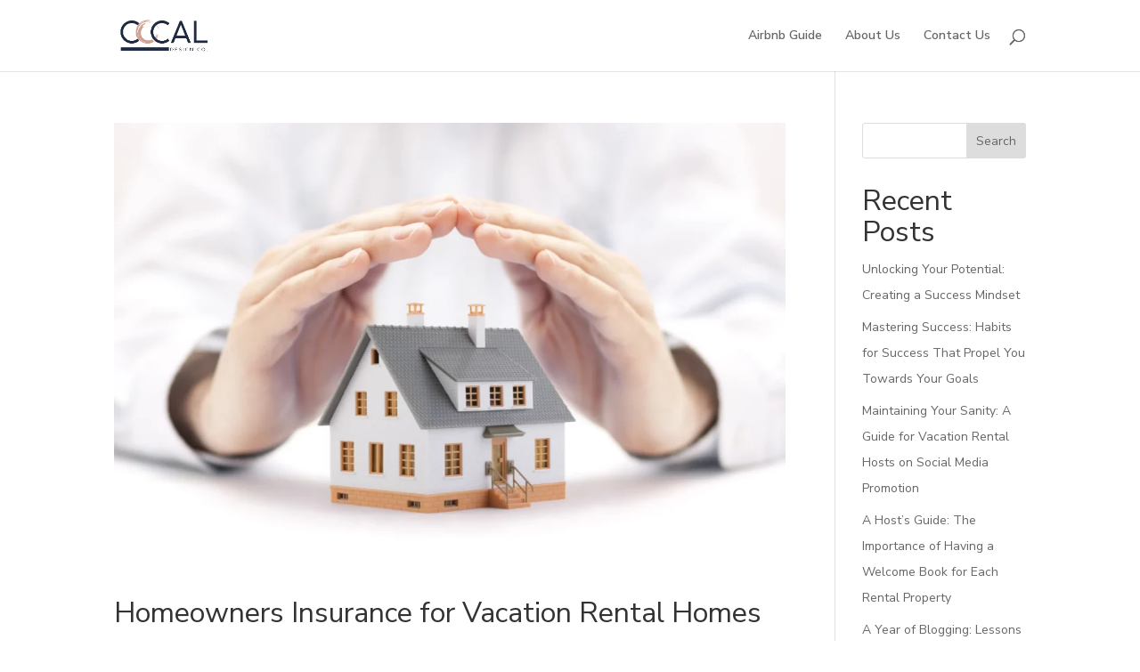

--- FILE ---
content_type: text/css
request_url: https://cocaldesignco.com/wp-content/et-cache/taxonomy/post_tag/69/et-divi-dynamic-tb-27-late.css
body_size: -65
content:
@font-face{font-family:ETmodules;font-display:block;src:url(//cocaldesignco.com/wp-content/themes/Divi/core/admin/fonts/modules/social/modules.eot);src:url(//cocaldesignco.com/wp-content/themes/Divi/core/admin/fonts/modules/social/modules.eot?#iefix) format("embedded-opentype"),url(//cocaldesignco.com/wp-content/themes/Divi/core/admin/fonts/modules/social/modules.woff) format("woff"),url(//cocaldesignco.com/wp-content/themes/Divi/core/admin/fonts/modules/social/modules.ttf) format("truetype"),url(//cocaldesignco.com/wp-content/themes/Divi/core/admin/fonts/modules/social/modules.svg#ETmodules) format("svg");font-weight:400;font-style:normal}